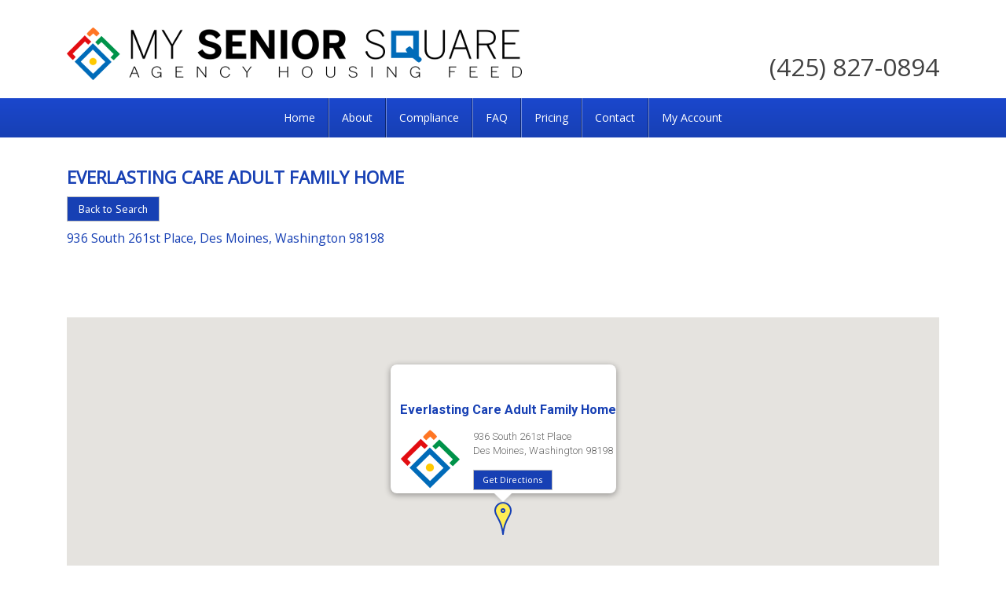

--- FILE ---
content_type: application/javascript; charset=utf-8
request_url: https://myseniorsquare.com/wp-content/plugins/wp-property/static/scripts/wp_properties.js?ver=2.4.2
body_size: 389
content:
jQuery(document).ready(function () {


  /* Scroll to top of pagination */
  jQuery(document).bind('wpp_pagination_change', function (e, data) {
    var overview_id = data.overview_id;
    var position = jQuery("#wpp_shortcode_" + overview_id).offset();
    if (typeof jQuery.scrollTo !== 'undefined') {
      jQuery.scrollTo(position.top - 40 + 'px', 1500);
    }
  });

  jQuery(".ui-tabs").bind("tabsshow", function (event, ui) {
    var panel = ui.panel;
    jQuery(document).trigger("wpp::ui-tabs::tabsshow", panel);
  });

  jQuery(".ui-tabs").bind("tabsselect", function (event, ui) {
    var panel = ui.panel;
    jQuery(document).trigger("wpp::ui-tabs::tabsselect", panel);
  });

  // .wpp_features_box
  jQuery('.wpp_features_box').each(function (k, v) {
    if (jQuery(v).width() < 600) {
      jQuery(v).addClass('wpp_features_box_full_width');
    }
  });

});
